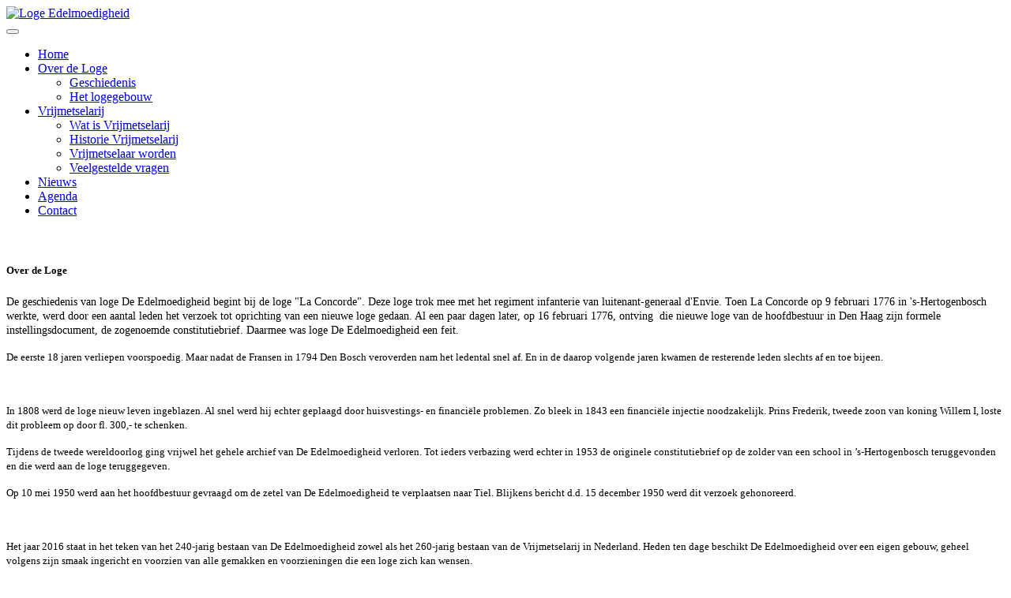

--- FILE ---
content_type: text/html; charset=utf-8
request_url: https://www.vrijmetselarij.nl/edelmoedigheid/Over-de-Loge
body_size: 8663
content:
<!DOCTYPE html>
<html  lang="nl-NL">
<head id="Head"><meta content="text/html; charset=UTF-8" http-equiv="Content-Type" /><title>
	Loge Edelmoedigheid > Over de Loge
</title><meta id="MetaRobots" name="robots" content="INDEX, FOLLOW" /><link href="/Resources/Shared/stylesheets/dnndefault/7.0.0/default.css?cdv=1354" type="text/css" rel="stylesheet"/><link href="/DesktopModules/OpenContent/module.css?cdv=1354" type="text/css" rel="stylesheet"/><link href="/Resources/Search/SearchSkinObjectPreview.css?cdv=1354" type="text/css" rel="stylesheet"/><link href="/Portals/_default/skins/default_loge_portal-idas/css/bootstrap.min.css?cdv=1354" type="text/css" rel="stylesheet"/><link href="/Portals/_default/skins/default_loge_portal-idas/skin.css?cdv=1354" type="text/css" rel="stylesheet"/><link href="https://fonts.googleapis.com/css?family=Open+Sans:400,600,700&amp;display=swap&amp;cdv=1354" type="text/css" rel="stylesheet"/><link href="/Portals/193/OpenContent/Templates/AdresFooter/template.css?cdv=1354" type="text/css" rel="stylesheet"/><link href="/DesktopModules/DDRMenu/Vrijmetselarij/jquery.vrijmetselarij.css?cdv=1354" type="text/css" rel="stylesheet"/><script src="/Resources/libraries/jQuery/03_05_01/jquery.js?cdv=1354" type="text/javascript"></script><script src="/Resources/libraries/jQuery-Migrate/03_02_00/jquery-migrate.js?cdv=1354" type="text/javascript"></script><script src="/Resources/libraries/jQuery-UI/01_12_01/jquery-ui.js?cdv=1354" type="text/javascript"></script><meta name="viewport" content="width=device-width,initial-scale=1" /></head>
<body id="Body">

    <form method="post" action="/edelmoedigheid/Over-de-Loge" id="Form" enctype="multipart/form-data">
<div class="aspNetHidden">
<input type="hidden" name="__EVENTTARGET" id="__EVENTTARGET" value="" />
<input type="hidden" name="__EVENTARGUMENT" id="__EVENTARGUMENT" value="" />
<input type="hidden" name="__VIEWSTATE" id="__VIEWSTATE" value="tIJHKvjAFJE1OxeMf6xCKbqWx4Hlxx/5AUCbvPRLVrKbcVtahX6AOtEuIHt6jUzPgYMFICzatMFgiFXdxkN+Uj6MAxsuzuWZQXaFJA==" />
</div>

<script type="text/javascript">
//<![CDATA[
var theForm = document.forms['Form'];
if (!theForm) {
    theForm = document.Form;
}
function __doPostBack(eventTarget, eventArgument) {
    if (!theForm.onsubmit || (theForm.onsubmit() != false)) {
        theForm.__EVENTTARGET.value = eventTarget;
        theForm.__EVENTARGUMENT.value = eventArgument;
        theForm.submit();
    }
}
//]]>
</script>


<script src="/WebResource.axd?d=pynGkmcFUV281MO-OXP6lHjtpf-2RuIGkqxug8CC2CYBPp5kckwI6ttfGR01&amp;t=638901843720898773" type="text/javascript"></script>

<script type="text/javascript">if (!(window.jQuery && window.jQuery.fn && window.jQuery.fn.vrijmetselarij)) document.write(unescape('%3Cscript src="/DesktopModules/DDRMenu/Vrijmetselarij/jquery.vrijmetselarij.js" type="text/javascript"%3E%3C/script%3E'));</script>
<script type="text/javascript">
//<![CDATA[
var __cultureInfo = {"name":"nl-NL","numberFormat":{"CurrencyDecimalDigits":2,"CurrencyDecimalSeparator":",","IsReadOnly":false,"CurrencyGroupSizes":[3],"NumberGroupSizes":[3],"PercentGroupSizes":[3],"CurrencyGroupSeparator":".","CurrencySymbol":"€","NaNSymbol":"NaN","CurrencyNegativePattern":12,"NumberNegativePattern":1,"PercentPositivePattern":1,"PercentNegativePattern":1,"NegativeInfinitySymbol":"-∞","NegativeSign":"-","NumberDecimalDigits":2,"NumberDecimalSeparator":",","NumberGroupSeparator":".","CurrencyPositivePattern":2,"PositiveInfinitySymbol":"∞","PositiveSign":"+","PercentDecimalDigits":2,"PercentDecimalSeparator":",","PercentGroupSeparator":".","PercentSymbol":"%","PerMilleSymbol":"‰","NativeDigits":["0","1","2","3","4","5","6","7","8","9"],"DigitSubstitution":1},"dateTimeFormat":{"AMDesignator":"","Calendar":{"MinSupportedDateTime":"\/Date(-62135596800000)\/","MaxSupportedDateTime":"\/Date(253402297199999)\/","AlgorithmType":1,"CalendarType":1,"Eras":[1],"TwoDigitYearMax":2029,"IsReadOnly":false},"DateSeparator":"-","FirstDayOfWeek":1,"CalendarWeekRule":2,"FullDateTimePattern":"dddd d MMMM yyyy HH:mm:ss","LongDatePattern":"dddd d MMMM yyyy","LongTimePattern":"HH:mm:ss","MonthDayPattern":"d MMMM","PMDesignator":"","RFC1123Pattern":"ddd, dd MMM yyyy HH\u0027:\u0027mm\u0027:\u0027ss \u0027GMT\u0027","ShortDatePattern":"d-M-yyyy","ShortTimePattern":"HH:mm","SortableDateTimePattern":"yyyy\u0027-\u0027MM\u0027-\u0027dd\u0027T\u0027HH\u0027:\u0027mm\u0027:\u0027ss","TimeSeparator":":","UniversalSortableDateTimePattern":"yyyy\u0027-\u0027MM\u0027-\u0027dd HH\u0027:\u0027mm\u0027:\u0027ss\u0027Z\u0027","YearMonthPattern":"MMMM yyyy","AbbreviatedDayNames":["zo","ma","di","wo","do","vr","za"],"ShortestDayNames":["zo","ma","di","wo","do","vr","za"],"DayNames":["zondag","maandag","dinsdag","woensdag","donderdag","vrijdag","zaterdag"],"AbbreviatedMonthNames":["jan","feb","mrt","apr","mei","jun","jul","aug","sep","okt","nov","dec",""],"MonthNames":["januari","februari","maart","april","mei","juni","juli","augustus","september","oktober","november","december",""],"IsReadOnly":false,"NativeCalendarName":"Gregoriaanse kalender","AbbreviatedMonthGenitiveNames":["jan","feb","mrt","apr","mei","jun","jul","aug","sep","okt","nov","dec",""],"MonthGenitiveNames":["januari","februari","maart","april","mei","juni","juli","augustus","september","oktober","november","december",""]},"eras":[1,"n.Chr.",null,0]};//]]>
</script>

<script src="/ScriptResource.axd?d=NJmAwtEo3IpGqalSESVywaiLxxYbf1AL9irDoozJ0-fZoCrpjFLaSFiEKaHe8HQ0v2_Kk8-to5WEmwBWs4aN9MjW_lciGJ2IWXUJyFnRNrznU1pxOGcXZJANXYGAJjb884-NPQ2&amp;t=32e5dfca" type="text/javascript"></script>
<script src="/ScriptResource.axd?d=dwY9oWetJoIFMqWYhdVQ3yDuxcweMRHznZuLeLSJSxoKJ8XSOPNz3ud-0pzbfuFGDQMbDDEULS7o6Jgg5H4DPsL8hffkXsQObmNZVxrYdxVUrGMadf4LBpPBBzKR_x69lr5Kuq2gy9s8vs-F0&amp;t=32e5dfca" type="text/javascript"></script>
<div class="aspNetHidden">

	<input type="hidden" name="__VIEWSTATEGENERATOR" id="__VIEWSTATEGENERATOR" value="CA0B0334" />
	<input type="hidden" name="__VIEWSTATEENCRYPTED" id="__VIEWSTATEENCRYPTED" value="" />
	<input type="hidden" name="__EVENTVALIDATION" id="__EVENTVALIDATION" value="+1j/HaEy6zDSBwsPDX9CKXX4osHmkOo1LNukvbv5QwNYJNVnmOhrVRd4OZZt0O1oSHYADIll9TS6WxPA9d2D/4z9+GcLk7Z4lwozM/qyA4u7wR8FZdv2FhlRp/GZgMP/4Hb6oc4z8o91fXgf8JrDLgORFzA=" />
</div><script src="/js/dnn.js?cdv=1354" type="text/javascript"></script><script src="/js/dnn.modalpopup.js?cdv=1354" type="text/javascript"></script><script src="/Portals/_default/skins/default_loge_portal-idas/scripts/bootstrap.min.js?cdv=1354" type="text/javascript"></script><script src="/Portals/_default/skins/default_loge_portal-idas/scripts/scripts.js?cdv=1354" type="text/javascript"></script><script src="/Portals/_default/skins/default_loge_portal-idas/scripts/modernizr.min.js?cdv=1354" type="text/javascript"></script><script src="/js/dnncore.js?cdv=1354" type="text/javascript"></script><script src="/Resources/Search/SearchSkinObjectPreview.js?cdv=1354" type="text/javascript"></script><script src="/DesktopModules/OpenContent/js/opencontent.js?cdv=1354" type="text/javascript"></script><script src="/js/dnn.servicesframework.js?cdv=1354" type="text/javascript"></script>
<script type="text/javascript">
//<![CDATA[
Sys.WebForms.PageRequestManager._initialize('ScriptManager', 'Form', [], [], [], 90, '');
//]]>
</script>

        
        
        <!-- Powered by Idas B.V. Internet & ICT -->


<!-- JS files -->
<!--CDF(Javascript|/Portals/_default/skins/default_loge_portal-idas/scripts/bootstrap.min.js?cdv=1354|DnnBodyProvider|100)-->
<!--CDF(Javascript|/Portals/_default/skins/default_loge_portal-idas/scripts/scripts.js?cdv=1354|DnnBodyProvider|100)-->
<!--CDF(Javascript|/Portals/_default/skins/default_loge_portal-idas/scripts/modernizr.min.js?cdv=1354|DnnBodyProvider|100)-->

<!-- CSS -->
<!--CDF(Css|/Portals/_default/skins/default_loge_portal-idas/css/bootstrap.min.css?cdv=1354|DnnPageHeaderProvider|14)-->
<!--CDF(Css|/Portals/_default/skins/default_loge_portal-idas/skin.css?cdv=1354|DnnPageHeaderProvider|15)-->

<!-- GOOGLE FONT -->
<!--CDF(Css|https://fonts.googleapis.com/css?family=Open+Sans:400,600,700&display=swap&cdv=1354|DnnPageHeaderProvider|16)-->

<!-- FontAwesome version 4 and 5 -->
<link rel="stylesheet" href="https://cdnjs.cloudflare.com/ajax/libs/font-awesome/5.11.2/css/all.min.css" crossorigin="anonymous">
<link rel="stylesheet" href="https://cdnjs.cloudflare.com/ajax/libs/font-awesome/4.7.0/css/font-awesome.css" crossorigin="anonymous">

<!-- ADMIN CHECK -->
<!-- Logo wrapper -->
<div class="logo-wrapper">
	<div class="container">
		<div class="row">
			<div class="col-lg-6 col-md-6 col-sm-8 col-xs-8">
				<div class="logo">
					<a id="dnn_dnnLogo_hypLogo" title="Loge Edelmoedigheid" aria-label="Loge Edelmoedigheid" href="https://www.vrijmetselarij.nl/edelmoedigheid/"><img id="dnn_dnnLogo_imgLogo" src="/Portals/193/19-De%20Edelmoedigheid.jpg?ver=9WmlDXUZKzR9zkkQ5ksstA%3d%3d" alt="Loge Edelmoedigheid" /></a>
				</div>
			</div>
			
			<!-- Mobile navigation -->
			<div class="col-xs-4 col-sm-4 hidden-md hidden-lg">
				<div class="mobile-navbar-button">
					<button type="button" class="navbar-toggle collapsed" onclick="openNav()">
						<span class="icon-bar"></span>
						<span class="icon-bar"></span>
						<span class="icon-bar"></span>
					</button>
				</div>
			</div>
		</div>
	</div>
</div>
<div class="navbar-default">
	<div class="container">
		<div class="row">
			<!-- Main navigation -->
			<div class="col-lg-12 col-md-12 hidden-sm hidden-xs">
				<div class="navbar-align">
					<div class="navbar-collapse">
						<ul class="nav navbar-nav">
	
	<li class="first">
		
			<a href="https://www.vrijmetselarij.nl/edelmoedigheid/">Home</a>
		
		
	</li>

	<li class=" active dropdown">
		
			<a href="https://www.vrijmetselarij.nl/edelmoedigheid/Over-de-Loge">Over de Loge</a>
		
			<ul class="sub-level-1 dropdown-menu">
				
	<li class=" first">
		
			<a href="https://www.vrijmetselarij.nl/edelmoedigheid/Over-de-Loge/Geschiedenis">Geschiedenis</a>
		
	</li>

	<li class=" last">
		
			<a href="https://www.vrijmetselarij.nl/edelmoedigheid/Over-de-Loge/Het-logegebouw">Het logegebouw</a>
		
	</li>

			</ul>
		
		
	</li>

	<li class=" dropdown">
		
			<a href="https://www.vrijmetselarij.nl/edelmoedigheid/Vrijmetselarij">Vrijmetselarij</a>
		
			<ul class="sub-level-1 dropdown-menu">
				
	<li class=" first">
		
			<a href="https://www.vrijmetselarij.nl/edelmoedigheid/Vrijmetselarij/Wat-is-Vrijmetselarij">Wat is Vrijmetselarij</a>
		
	</li>

	<li class="">
		
			<a href="https://www.vrijmetselarij.nl/edelmoedigheid/Vrijmetselarij/Historie-Vrijmetselarij">Historie Vrijmetselarij</a>
		
	</li>

	<li class="">
		
			<a href="https://www.vrijmetselarij.nl/edelmoedigheid/Vrijmetselarij/Vrijmetselaar-worden">Vrijmetselaar worden</a>
		
	</li>

	<li class=" last">
		
			<a href="https://www.vrijmetselarij.nl/edelmoedigheid/Vrijmetselarij/Veelgestelde-vragen">Veelgestelde vragen</a>
		
	</li>

			</ul>
		
		
	</li>

	<li class="">
		
			<a href="https://www.vrijmetselarij.nl/edelmoedigheid/Nieuws">Nieuws</a>
		
		
	</li>

	<li class="">
		
			<a href="https://www.vrijmetselarij.nl/edelmoedigheid/Agenda">Agenda</a>
		
		
	</li>

	<li class=" last">
		
			<a href="https://www.vrijmetselarij.nl/edelmoedigheid/Contact">Contact</a>
		
		
	</li>

</ul>





					</div>
					<!-- Search -->
					<div class="search-item">
						<div class="btnSearch"><a href="#"></a></div>
						<div class="searchWrapper" style="visibility:hidden;">
							<div class="searchPosition">
								<span class="searchArrow">&nbsp;</span>
								<span id="dnn_dnnSEARCH_ClassicSearch">
    
    
    <span class="searchInputContainer" data-moreresults="Meer resultaten weergeven" data-noresult="Geen resultaten gevonden">
        <input name="dnn$dnnSEARCH$txtSearch" type="text" maxlength="255" size="20" id="dnn_dnnSEARCH_txtSearch" class="NormalTextBox" aria-label="Search" autocomplete="off" placeholder="Zoeken..." />
        <a class="dnnSearchBoxClearText" title="Verwijder zoektekst"></a>
    </span>
    <a id="dnn_dnnSEARCH_cmdSearch" class="SkinObject" href="javascript:__doPostBack(&#39;dnn$dnnSEARCH$cmdSearch&#39;,&#39;&#39;)">Zoeken</a>
</span>


<script type="text/javascript">
    $(function() {
        if (typeof dnn != "undefined" && typeof dnn.searchSkinObject != "undefined") {
            var searchSkinObject = new dnn.searchSkinObject({
                delayTriggerAutoSearch : 400,
                minCharRequiredTriggerAutoSearch : 2,
                searchType: 'S',
                enableWildSearch: true,
                cultureCode: 'nl-NL',
                portalId: -1
                }
            );
            searchSkinObject.init();
            
            
            // attach classic search
            var siteBtn = $('#dnn_dnnSEARCH_SiteRadioButton');
            var webBtn = $('#dnn_dnnSEARCH_WebRadioButton');
            var clickHandler = function() {
                if (siteBtn.is(':checked')) searchSkinObject.settings.searchType = 'S';
                else searchSkinObject.settings.searchType = 'W';
            };
            siteBtn.on('change', clickHandler);
            webBtn.on('change', clickHandler);
            
            
        }
    });
</script>

							</div>
						</div>
					</div>
				</div>
			</div>
		</div>
	</div>
</div>

<div id="content-pane-wrap">
	<div class="container-fluid no-padding">
		<div class="row">
			<!-- Header image -->
<div id="static-header-wrapper" class="container-fluid">
	<div id="site-header">		
	</div>
</div>

<script type="text/javascript">
    var pageIconFile = "";
    var pageIconFileLarge = "";
    
    if(pageIconFileLarge != '') {
        $("#site-header").css({ "background-image" : "url('" + pageIconFileLarge + "')" });
    }
    else {
        $("#site-header").addClass("default-image");
    }
</script>


		</div>
	</div>
	<div class="container">
		<div class="row">
			<div id="dnn_ContentPaneLeft" class="content-pane col-xs-12 col-sm-12 col-md-6 col-lg-6 DNNEmptyPane"></div>
			<div id="dnn_ContentPaneRight" class="content-pane col-xs-12 col-sm-12 col-md-6 col-lg-6 DNNEmptyPane"></div>
		</div>
		<div class="row">
			<div id="dnn_ContentPane" class="content-pane col-xs-12 col-sm-12 col-md-12 col-lg-12"><div class="DnnModule DnnModule-DNN_HTML DnnModule-14394"><a name="14394"></a>
<div class="DNNContainer_Title_h5">
  <h5>
  	<span id="dnn_ctr14394_ctl00_titleLabel" class="Head">Over de Loge</span>



  </h5>
  <div id="dnn_ctr14394_ContentPane"><!-- Start_Module_14394 --><div id="dnn_ctr14394_ModuleContent" class="DNNModuleContent ModDNNHTMLC">
	<div id="dnn_ctr14394_HtmlModule_lblContent" class="Normal">
	
		<p><span style="display: none;">&nbsp;</span></p>

<p><span style="font-size: 13.6px;">De geschiedenis van loge De Edelmoedigheid begint bij de loge "La Concorde". Deze loge trok mee met het regiment infanterie van luitenant-generaal d'Envie. Toen La Concorde op 9 februari 1776 in 's-Hertogenbosch werkte, werd door een aantal leden het verzoek tot oprichting van een nieuwe loge gedaan. Al een paar dagen later, op 16 februari 1776, ontving &nbsp;die nieuwe loge van de hoofdbestuur in Den Haag zijn formele instellingsdocument, de zogenoemde constitutiebrief. Daarmee was loge De Edelmoedigheid een feit.</span><br></p>

<p><small>De eerste 18 jaren verliepen voorspoedig. Maar nadat de Fransen in 1794 Den Bosch veroverden nam het ledental snel af. En in de daarop volgende jaren kwamen de resterende leden slechts af en toe bijeen.</small></p>

<p>&nbsp;</p>

<p><small>In 1808 werd de loge nieuw leven ingeblazen. Al snel werd hij echter geplaagd door huisvestings- en financiële problemen. Zo bleek in 1843 een financiële injectie noodzakelijk. Prins Frederik, tweede zoon van koning Willem I, loste dit probleem op door fl. 300,- te schenken. </small></p>

<p><small>Tijdens de tweede wereldoorlog ging vrijwel het gehele archief van De Edelmoedigheid verloren. Tot ieders verbazing werd echter in 1953 de originele constitutiebrief op de zolder van een school in ’s-Hertogenbosch teruggevonden en die werd aan de loge teruggegeven.</small></p>

<p><small>Op 10 mei 1950 werd aan het hoofdbestuur gevraagd om de zetel van De Edelmoedigheid te verplaatsen naar Tiel. Blijkens bericht d.d. 15 december 1950 werd dit verzoek gehonoreerd.</small></p>

<p>&nbsp;</p>

<p><small>Het jaar 2016 staat in het teken van het 240-jarig bestaan van De Edelmoedigheid zowel als het 260-jarig bestaan van de Vrijmetselarij in Nederland. Heden ten dage beschikt De Edelmoedigheid over een eigen gebouw, geheel volgens zijn smaak ingericht en voorzien van alle gemakken en voorzieningen die een loge zich kan wensen.</small></p>

<p><span style="display: none;">&nbsp;</span></p>

	
</div>

</div><!-- End_Module_14394 --></div>
	<div class="clear"></div>
</div>
</div></div>
		</div>
	</div>
</div>

<footer class="footer">
	<div class="container">
		<div class="row">
			<!-- Footer wrapper -->
			<div class="footer-wrapper">
				<div id="dnn_FooterPaneOne" class="col-xs-12 col-sm-6 col-md-3 col-lg-3"><div class="DnnModule DnnModule-OpenContent DnnModule-14419"><a name="14419"></a>
<div class="DNNContainer_Title_h5">
  <h5>
  	<span id="dnn_ctr14419_ctl00_titleLabel" class="Head">Adresgegevens</span>



  </h5>
  <div id="dnn_ctr14419_ContentPane"><!-- Start_Module_14419 --><div id="dnn_ctr14419_ModuleContent" class="DNNModuleContent ModOpenContentC">
	
<div class="row">
    <div class="col-lg-12 col-md-12">
                <p>Loge De Edelmoedigheid</p>
            <p>Latensteinseweg 5</p>            
            <p>4005 EG Tiel</p>
            <p> </p>            
            <p>  </p>
            <p> </p>            
            <p>  </p>
        </div>
</div>
</div><!-- End_Module_14419 --></div>
	<div class="clear"></div>
</div>
</div></div>
				<div id="dnn_FooterPaneTwo" class="col-xs-12 col-sm-6 col-md-3 col-lg-3"><div class="DnnModule DnnModule-DNN_HTML DnnModule-14739"><a name="14739"></a>
<div class="DNNContainer_Title_h5">
  <h5>
  	<span id="dnn_ctr14739_ctl00_titleLabel" class="Head">Contactgegevens</span>



  </h5>
  <div id="dnn_ctr14739_ContentPane"><!-- Start_Module_14739 --><div id="dnn_ctr14739_ModuleContent" class="DNNModuleContent ModDNNHTMLC">
	<div id="dnn_ctr14739_HtmlModule_lblContent" class="Normal">
	<p>Nieuwsgierig, meer weten, een vraag of opmerking, we horen en lezen het graag. Neem contact op met onze voorlichter:</p>

<p>&nbsp;</p>

<p><strong>E-mail:</strong> <a href="mailto:voorlichter@edelmoedigheid.nl?subject=Contact%20vanaf%20de%20website">voorlichter@edelmoedigheid.nl</a></p>

</div>

</div><!-- End_Module_14739 --></div>
	<div class="clear"></div>
</div>
</div></div>					
				<div id="dnn_FooterPaneThree" class="col-xs-12 col-sm-6 col-md-3 col-lg-3"><div class="DnnModule DnnModule-DNN_HTML DnnModule-14421"><a name="14421"></a>
<div class="DNNContainer_Title_h5">
  <h5>
  	<span id="dnn_ctr14421_ctl00_titleLabel" class="Head">ANBI</span>



  </h5>
  <div id="dnn_ctr14421_ContentPane"><!-- Start_Module_14421 --><div id="dnn_ctr14421_ModuleContent" class="DNNModuleContent ModDNNHTMLC">
	<div id="dnn_ctr14421_HtmlModule_lblContent" class="Normal">
	<a href="/ANBI-Info"><img src="/Portals/0-System/Skins/Vrijmetselarij Idas/images/ANBI-logo.jpg" title="ANBI Logo" alt="ANBI Logo"></a>
</div>

</div><!-- End_Module_14421 --></div>
	<div class="clear"></div>
</div>
</div></div>
				<div id="dnn_FooterPaneFour" class="col-xs-12 col-sm-6 col-md-3 col-lg-3"><div class="DnnModule DnnModule-DDRMenu DnnModule-14422"><a name="14422"></a>
<div class="DNNContainer_Title_h5">
  <h5>
  	<span id="dnn_ctr14422_ctl00_titleLabel" class="Head">Pagina's</span>



  </h5>
  <div id="dnn_ctr14422_ContentPane"><!-- Start_Module_14422 --><div id="dnn_ctr14422_ModuleContent" class="DNNModuleContent ModDDRMenuC">
	<script type="text/javascript">
          jQuery(function($) {
            $("#dnn_ctr14422_MenuView").vrijmetselarij(
              {animated:100,MenuStyle:"Vrijmetselarij"}
            );
          });
    </script><div id="dnn_ctr14422_MenuView">
  <ul class="vrijmetselarij-sidemenu">
    <li nid="9299"><a href="https://www.vrijmetselarij.nl/edelmoedigheid/">Home</a></li>
    <li nid="9309" class="selected breadcrumbs"><a href="https://www.vrijmetselarij.nl/edelmoedigheid/Over-de-Loge">Over de Loge</a></li>
    <li nid="9312"><a href="https://www.vrijmetselarij.nl/edelmoedigheid/Vrijmetselarij">Vrijmetselarij</a></li>
    <li nid="9317"><a href="https://www.vrijmetselarij.nl/edelmoedigheid/Nieuws">Nieuws</a></li>
    <li nid="9318"><a href="https://www.vrijmetselarij.nl/edelmoedigheid/Agenda">Agenda</a></li>
    <li nid="9319"><a href="https://www.vrijmetselarij.nl/edelmoedigheid/Contact">Contact</a></li>
  </ul>
</div>
</div><!-- End_Module_14422 --></div>
	<div class="clear"></div>
</div>
</div></div>
			</div>
		</div>
	</div>
	<!-- Copyright wrapper -->
	<div class="copyright-wrapper">
		<div class="container">
			<div class="row">
				<div class="col-xs-12 col-sm-12 col-md-12 col-lg-12">					
					<span id="dnn_dnnCopyright_lblCopyright" class="dnn-copyright">Copyright 2026 Vrijmetselarij</span>
	
				</div>
			</div>
		</div>
	</div>
</footer>

<!-- TabID -->
<div id="tab" class="hidden">
	9309
</div>

<div id="side-navigation" class="sidenav">
	<a href="javascript:void(0)" class="closebtn" onclick="closeNav()"><i class="fas fa-times"></i></a>
	<ul>
	
	<li class="first">
		
			<a href="https://www.vrijmetselarij.nl/edelmoedigheid/">Home</a>
		

	</li>

	<li class=" active dropdown">
		
			<a href="https://www.vrijmetselarij.nl/edelmoedigheid/Over-de-Loge">Over de Loge<span></span></a>
		
			<ul class="subLevel1 dropdown-menu">
				
	<li class=" first">
		
			<a href="https://www.vrijmetselarij.nl/edelmoedigheid/Over-de-Loge/Geschiedenis">Geschiedenis</a>
		

	</li>

	<li class=" last">
		
			<a href="https://www.vrijmetselarij.nl/edelmoedigheid/Over-de-Loge/Het-logegebouw">Het logegebouw</a>
		

	</li>

			</ul>
		

	</li>

	<li class=" dropdown">
		
			<a href="https://www.vrijmetselarij.nl/edelmoedigheid/Vrijmetselarij">Vrijmetselarij<span></span></a>
		
			<ul class="subLevel1 dropdown-menu">
				
	<li class=" first">
		
			<a href="https://www.vrijmetselarij.nl/edelmoedigheid/Vrijmetselarij/Wat-is-Vrijmetselarij">Wat is Vrijmetselarij</a>
		

	</li>

	<li class="">
		
			<a href="https://www.vrijmetselarij.nl/edelmoedigheid/Vrijmetselarij/Historie-Vrijmetselarij">Historie Vrijmetselarij</a>
		

	</li>

	<li class="">
		
			<a href="https://www.vrijmetselarij.nl/edelmoedigheid/Vrijmetselarij/Vrijmetselaar-worden">Vrijmetselaar worden</a>
		

	</li>

	<li class=" last">
		
			<a href="https://www.vrijmetselarij.nl/edelmoedigheid/Vrijmetselarij/Veelgestelde-vragen">Veelgestelde vragen</a>
		

	</li>

			</ul>
		

	</li>

	<li class="">
		
			<a href="https://www.vrijmetselarij.nl/edelmoedigheid/Nieuws">Nieuws</a>
		

	</li>

	<li class="">
		
			<a href="https://www.vrijmetselarij.nl/edelmoedigheid/Agenda">Agenda</a>
		

	</li>

	<li class=" last">
		
			<a href="https://www.vrijmetselarij.nl/edelmoedigheid/Contact">Contact</a>
		

	</li>

</ul>



</div>


<script>
function openNav() {
    document.getElementById("side-navigation").style.width = "100%";
}

function closeNav() {
    document.getElementById("side-navigation").style.width = "0";
}
</script>


        <input name="ScrollTop" type="hidden" id="ScrollTop" />
        <input name="__dnnVariable" type="hidden" id="__dnnVariable" autocomplete="off" value="`{`__scdoff`:`1`,`sf_siteRoot`:`/edelmoedigheid/`,`sf_tabId`:`9309`}" />
        <input name="__RequestVerificationToken" type="hidden" value="HwupgM7y1q-alD1WtFKnNOglZ19n4_hv-Ecxp6Gu77DZW6fHo8NBu-XfBbkuwoMD83yIMA2" />
    </form>
    <!--CDF(Javascript|/js/dnncore.js?cdv=1354|DnnBodyProvider|100)--><!--CDF(Javascript|/js/dnn.modalpopup.js?cdv=1354|DnnBodyProvider|50)--><!--CDF(Css|/Resources/Shared/stylesheets/dnndefault/7.0.0/default.css?cdv=1354|DnnPageHeaderProvider|5)--><!--CDF(Css|/Portals/_default/skins/default_loge_portal-idas/skin.css?cdv=1354|DnnPageHeaderProvider|15)--><!--CDF(Css|/DesktopModules/OpenContent/module.css?cdv=1354|DnnPageHeaderProvider|10)--><!--CDF(Css|/DesktopModules/OpenContent/module.css?cdv=1354|DnnPageHeaderProvider|10)--><!--CDF(Css|/Resources/Search/SearchSkinObjectPreview.css?cdv=1354|DnnPageHeaderProvider|10)--><!--CDF(Javascript|/Resources/Search/SearchSkinObjectPreview.js?cdv=1354|DnnBodyProvider|100)--><!--CDF(Css|/Portals/193/OpenContent/Templates/AdresFooter/template.css?cdv=1354|DnnPageHeaderProvider|100)--><!--CDF(Javascript|/DesktopModules/OpenContent/js/opencontent.js?cdv=1354|DnnBodyProvider|100)--><!--CDF(Javascript|/js/dnn.js?cdv=1354|DnnBodyProvider|12)--><!--CDF(Javascript|/js/dnn.servicesframework.js?cdv=1354|DnnBodyProvider|100)--><!--CDF(Css|/DesktopModules/DDRMenu/Vrijmetselarij/jquery.vrijmetselarij.css?cdv=1354|DnnPageHeaderProvider|100)--><!--CDF(Javascript|/Resources/libraries/jQuery-Migrate/03_02_00/jquery-migrate.js?cdv=1354|DnnPageHeaderProvider|6)--><!--CDF(Javascript|/Resources/libraries/jQuery/03_05_01/jquery.js?cdv=1354|DnnPageHeaderProvider|5)--><!--CDF(Javascript|/Resources/libraries/jQuery-UI/01_12_01/jquery-ui.js?cdv=1354|DnnPageHeaderProvider|10)-->
    
</body>
</html>
